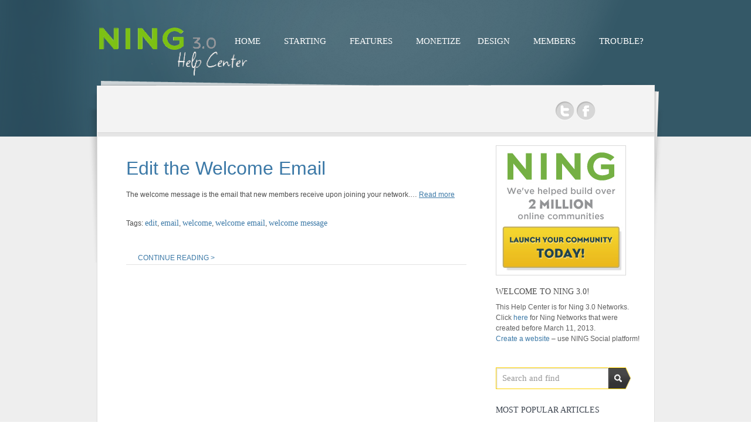

--- FILE ---
content_type: text/html; charset=UTF-8
request_url: https://www.ning.com/ning3help/tag/welcome-message/
body_size: 15473
content:
<!DOCTYPE html PUBLIC "-//W3C//DTD XHTML 1.0 Transitional//EN" "http://www.w3.org/TR/xhtml1/DTD/xhtml1-transitional.dtd">
<html xmlns="http://www.w3.org/1999/xhtml">
<head>
<!-- Google Tag Manager -->
<script>(function(w,d,s,l,i){w[l]=w[l]||[];w[l].push({'gtm.start':
new Date().getTime(),event:'gtm.js'});var f=d.getElementsByTagName(s)[0],
j=d.createElement(s),dl=l!='dataLayer'?'&l='+l:'';j.async=true;j.src=
'https://www.googletagmanager.com/gtm.js?id='+i+dl;f.parentNode.insertBefore(j,f);
})(window,document,'script','dataLayer','GTM-T5W4WQ');</script>
<!-- End Google Tag Manager -->
<script src="//cdn.optimizely.com/js/313035765.js"></script>

    <meta http-equiv="Content-Type" content="text/html; charset=UTF-8" />
    <meta http-equiv="X-UA-Compatible" content="IE=EmulateIE7" />
	<title>welcome message Archives - Ning 3 Help</title>
    
    <link href="https://static.ning.com/macallan/ning3help/wp-content/themes/writer-child/style.css" media="screen" rel="stylesheet" type="text/css" />
    <link rel="alternate" type="application/rss+xml" title="RSS 2.0" href="https://www.ning.com/ning3help/feed/" />
    <link rel="pingback" href="https://www.ning.com/ning3help/xmlrpc.php" />

	<!-- Themefuse Custom Styling -->
<style type="text/css">
.header { background: url("https://www.ning.com/ning3help/wp-content/uploads/2013/02/Ning_Backgrounds_2500by900-b.png") repeat-x scroll 0 0 transparent;}</style>
    				<script type="text/javascript">
					var bhittani_plugin_kksr_js = {"nonce":"8f61aa43b7","grs":true,"ajaxurl":"https:\/\/www.ning.com\/ning3help\/wp-admin\/admin-ajax.php","func":"kksr_ajax","msg":"Rate this guide","fuelspeed":300,"thankyou":"Thank you for your vote","error_msg":"An error occurred","tooltip":"1","tooltips":[{"tip":"","color":"#ffffff"},{"tip":"","color":"#ffffff"},{"tip":"","color":"#ffffff"},{"tip":"","color":"#ffffff"},{"tip":"","color":"#ffffff"}]};
				</script>
				<meta name='robots' content='noindex, follow' />

	<!-- This site is optimized with the Yoast SEO plugin v16.6 - https://yoast.com/wordpress/plugins/seo/ -->
	<meta property="og:locale" content="en_US" />
	<meta property="og:type" content="article" />
	<meta property="og:title" content="welcome message Archives - Ning 3 Help" />
	<meta property="og:url" content="https://www.ning.com/ning3help/tag/welcome-message/" />
	<meta property="og:site_name" content="Ning 3 Help" />
	<meta name="twitter:card" content="summary" />
	<script type="application/ld+json" class="yoast-schema-graph">{"@context":"https://schema.org","@graph":[{"@type":"WebSite","@id":"https://www.ning.com/ning3help/#website","url":"https://www.ning.com/ning3help/","name":"Ning 3 Help","description":"The place to look for help with the details of your Ning Network.","potentialAction":[{"@type":"SearchAction","target":{"@type":"EntryPoint","urlTemplate":"https://www.ning.com/ning3help/?s={search_term_string}"},"query-input":"required name=search_term_string"}],"inLanguage":"en-US"},{"@type":"CollectionPage","@id":"https://www.ning.com/ning3help/tag/welcome-message/#webpage","url":"https://www.ning.com/ning3help/tag/welcome-message/","name":"welcome message Archives - Ning 3 Help","isPartOf":{"@id":"https://www.ning.com/ning3help/#website"},"breadcrumb":{"@id":"https://www.ning.com/ning3help/tag/welcome-message/#breadcrumb"},"inLanguage":"en-US","potentialAction":[{"@type":"ReadAction","target":["https://www.ning.com/ning3help/tag/welcome-message/"]}]},{"@type":"BreadcrumbList","@id":"https://www.ning.com/ning3help/tag/welcome-message/#breadcrumb","itemListElement":[{"@type":"ListItem","position":1,"name":"Home","item":"https://www.ning.com/ning3help/"},{"@type":"ListItem","position":2,"name":"welcome message"}]}]}</script>
	<!-- / Yoast SEO plugin. -->


<link rel='dns-prefetch' href='//www.ning.com' />
<link rel='dns-prefetch' href='//s.w.org' />
<link rel="alternate" type="application/rss+xml" title="Ning 3 Help &raquo; welcome message Tag Feed" href="https://www.ning.com/ning3help/tag/welcome-message/feed/" />
<script type="text/javascript">
window._wpemojiSettings = {"baseUrl":"https:\/\/s.w.org\/images\/core\/emoji\/14.0.0\/72x72\/","ext":".png","svgUrl":"https:\/\/s.w.org\/images\/core\/emoji\/14.0.0\/svg\/","svgExt":".svg","source":{"concatemoji":"https:\/\/static.ning.com\/macallan\/ning3help\/wp-includes\/js\/wp-emoji-release.min.js?ver=6.0.2"}};
/*! This file is auto-generated */
!function(e,a,t){var n,r,o,i=a.createElement("canvas"),p=i.getContext&&i.getContext("2d");function s(e,t){var a=String.fromCharCode,e=(p.clearRect(0,0,i.width,i.height),p.fillText(a.apply(this,e),0,0),i.toDataURL());return p.clearRect(0,0,i.width,i.height),p.fillText(a.apply(this,t),0,0),e===i.toDataURL()}function c(e){var t=a.createElement("script");t.src=e,t.defer=t.type="text/javascript",a.getElementsByTagName("head")[0].appendChild(t)}for(o=Array("flag","emoji"),t.supports={everything:!0,everythingExceptFlag:!0},r=0;r<o.length;r++)t.supports[o[r]]=function(e){if(!p||!p.fillText)return!1;switch(p.textBaseline="top",p.font="600 32px Arial",e){case"flag":return s([127987,65039,8205,9895,65039],[127987,65039,8203,9895,65039])?!1:!s([55356,56826,55356,56819],[55356,56826,8203,55356,56819])&&!s([55356,57332,56128,56423,56128,56418,56128,56421,56128,56430,56128,56423,56128,56447],[55356,57332,8203,56128,56423,8203,56128,56418,8203,56128,56421,8203,56128,56430,8203,56128,56423,8203,56128,56447]);case"emoji":return!s([129777,127995,8205,129778,127999],[129777,127995,8203,129778,127999])}return!1}(o[r]),t.supports.everything=t.supports.everything&&t.supports[o[r]],"flag"!==o[r]&&(t.supports.everythingExceptFlag=t.supports.everythingExceptFlag&&t.supports[o[r]]);t.supports.everythingExceptFlag=t.supports.everythingExceptFlag&&!t.supports.flag,t.DOMReady=!1,t.readyCallback=function(){t.DOMReady=!0},t.supports.everything||(n=function(){t.readyCallback()},a.addEventListener?(a.addEventListener("DOMContentLoaded",n,!1),e.addEventListener("load",n,!1)):(e.attachEvent("onload",n),a.attachEvent("onreadystatechange",function(){"complete"===a.readyState&&t.readyCallback()})),(e=t.source||{}).concatemoji?c(e.concatemoji):e.wpemoji&&e.twemoji&&(c(e.twemoji),c(e.wpemoji)))}(window,document,window._wpemojiSettings);
</script>
<style type="text/css">
img.wp-smiley,
img.emoji {
	display: inline !important;
	border: none !important;
	box-shadow: none !important;
	height: 1em !important;
	width: 1em !important;
	margin: 0 0.07em !important;
	vertical-align: -0.1em !important;
	background: none !important;
	padding: 0 !important;
}
</style>
	<link rel='stylesheet' id='wp-block-library-css'  href='https://static.ning.com/macallan/ning3help/wp-includes/css/dist/block-library/style.min.css?ver=6.0.2' type='text/css' media='all' />
<style id='global-styles-inline-css' type='text/css'>
body{--wp--preset--color--black: #000000;--wp--preset--color--cyan-bluish-gray: #abb8c3;--wp--preset--color--white: #ffffff;--wp--preset--color--pale-pink: #f78da7;--wp--preset--color--vivid-red: #cf2e2e;--wp--preset--color--luminous-vivid-orange: #ff6900;--wp--preset--color--luminous-vivid-amber: #fcb900;--wp--preset--color--light-green-cyan: #7bdcb5;--wp--preset--color--vivid-green-cyan: #00d084;--wp--preset--color--pale-cyan-blue: #8ed1fc;--wp--preset--color--vivid-cyan-blue: #0693e3;--wp--preset--color--vivid-purple: #9b51e0;--wp--preset--gradient--vivid-cyan-blue-to-vivid-purple: linear-gradient(135deg,rgba(6,147,227,1) 0%,rgb(155,81,224) 100%);--wp--preset--gradient--light-green-cyan-to-vivid-green-cyan: linear-gradient(135deg,rgb(122,220,180) 0%,rgb(0,208,130) 100%);--wp--preset--gradient--luminous-vivid-amber-to-luminous-vivid-orange: linear-gradient(135deg,rgba(252,185,0,1) 0%,rgba(255,105,0,1) 100%);--wp--preset--gradient--luminous-vivid-orange-to-vivid-red: linear-gradient(135deg,rgba(255,105,0,1) 0%,rgb(207,46,46) 100%);--wp--preset--gradient--very-light-gray-to-cyan-bluish-gray: linear-gradient(135deg,rgb(238,238,238) 0%,rgb(169,184,195) 100%);--wp--preset--gradient--cool-to-warm-spectrum: linear-gradient(135deg,rgb(74,234,220) 0%,rgb(151,120,209) 20%,rgb(207,42,186) 40%,rgb(238,44,130) 60%,rgb(251,105,98) 80%,rgb(254,248,76) 100%);--wp--preset--gradient--blush-light-purple: linear-gradient(135deg,rgb(255,206,236) 0%,rgb(152,150,240) 100%);--wp--preset--gradient--blush-bordeaux: linear-gradient(135deg,rgb(254,205,165) 0%,rgb(254,45,45) 50%,rgb(107,0,62) 100%);--wp--preset--gradient--luminous-dusk: linear-gradient(135deg,rgb(255,203,112) 0%,rgb(199,81,192) 50%,rgb(65,88,208) 100%);--wp--preset--gradient--pale-ocean: linear-gradient(135deg,rgb(255,245,203) 0%,rgb(182,227,212) 50%,rgb(51,167,181) 100%);--wp--preset--gradient--electric-grass: linear-gradient(135deg,rgb(202,248,128) 0%,rgb(113,206,126) 100%);--wp--preset--gradient--midnight: linear-gradient(135deg,rgb(2,3,129) 0%,rgb(40,116,252) 100%);--wp--preset--duotone--dark-grayscale: url('#wp-duotone-dark-grayscale');--wp--preset--duotone--grayscale: url('#wp-duotone-grayscale');--wp--preset--duotone--purple-yellow: url('#wp-duotone-purple-yellow');--wp--preset--duotone--blue-red: url('#wp-duotone-blue-red');--wp--preset--duotone--midnight: url('#wp-duotone-midnight');--wp--preset--duotone--magenta-yellow: url('#wp-duotone-magenta-yellow');--wp--preset--duotone--purple-green: url('#wp-duotone-purple-green');--wp--preset--duotone--blue-orange: url('#wp-duotone-blue-orange');--wp--preset--font-size--small: 13px;--wp--preset--font-size--medium: 20px;--wp--preset--font-size--large: 36px;--wp--preset--font-size--x-large: 42px;}.has-black-color{color: var(--wp--preset--color--black) !important;}.has-cyan-bluish-gray-color{color: var(--wp--preset--color--cyan-bluish-gray) !important;}.has-white-color{color: var(--wp--preset--color--white) !important;}.has-pale-pink-color{color: var(--wp--preset--color--pale-pink) !important;}.has-vivid-red-color{color: var(--wp--preset--color--vivid-red) !important;}.has-luminous-vivid-orange-color{color: var(--wp--preset--color--luminous-vivid-orange) !important;}.has-luminous-vivid-amber-color{color: var(--wp--preset--color--luminous-vivid-amber) !important;}.has-light-green-cyan-color{color: var(--wp--preset--color--light-green-cyan) !important;}.has-vivid-green-cyan-color{color: var(--wp--preset--color--vivid-green-cyan) !important;}.has-pale-cyan-blue-color{color: var(--wp--preset--color--pale-cyan-blue) !important;}.has-vivid-cyan-blue-color{color: var(--wp--preset--color--vivid-cyan-blue) !important;}.has-vivid-purple-color{color: var(--wp--preset--color--vivid-purple) !important;}.has-black-background-color{background-color: var(--wp--preset--color--black) !important;}.has-cyan-bluish-gray-background-color{background-color: var(--wp--preset--color--cyan-bluish-gray) !important;}.has-white-background-color{background-color: var(--wp--preset--color--white) !important;}.has-pale-pink-background-color{background-color: var(--wp--preset--color--pale-pink) !important;}.has-vivid-red-background-color{background-color: var(--wp--preset--color--vivid-red) !important;}.has-luminous-vivid-orange-background-color{background-color: var(--wp--preset--color--luminous-vivid-orange) !important;}.has-luminous-vivid-amber-background-color{background-color: var(--wp--preset--color--luminous-vivid-amber) !important;}.has-light-green-cyan-background-color{background-color: var(--wp--preset--color--light-green-cyan) !important;}.has-vivid-green-cyan-background-color{background-color: var(--wp--preset--color--vivid-green-cyan) !important;}.has-pale-cyan-blue-background-color{background-color: var(--wp--preset--color--pale-cyan-blue) !important;}.has-vivid-cyan-blue-background-color{background-color: var(--wp--preset--color--vivid-cyan-blue) !important;}.has-vivid-purple-background-color{background-color: var(--wp--preset--color--vivid-purple) !important;}.has-black-border-color{border-color: var(--wp--preset--color--black) !important;}.has-cyan-bluish-gray-border-color{border-color: var(--wp--preset--color--cyan-bluish-gray) !important;}.has-white-border-color{border-color: var(--wp--preset--color--white) !important;}.has-pale-pink-border-color{border-color: var(--wp--preset--color--pale-pink) !important;}.has-vivid-red-border-color{border-color: var(--wp--preset--color--vivid-red) !important;}.has-luminous-vivid-orange-border-color{border-color: var(--wp--preset--color--luminous-vivid-orange) !important;}.has-luminous-vivid-amber-border-color{border-color: var(--wp--preset--color--luminous-vivid-amber) !important;}.has-light-green-cyan-border-color{border-color: var(--wp--preset--color--light-green-cyan) !important;}.has-vivid-green-cyan-border-color{border-color: var(--wp--preset--color--vivid-green-cyan) !important;}.has-pale-cyan-blue-border-color{border-color: var(--wp--preset--color--pale-cyan-blue) !important;}.has-vivid-cyan-blue-border-color{border-color: var(--wp--preset--color--vivid-cyan-blue) !important;}.has-vivid-purple-border-color{border-color: var(--wp--preset--color--vivid-purple) !important;}.has-vivid-cyan-blue-to-vivid-purple-gradient-background{background: var(--wp--preset--gradient--vivid-cyan-blue-to-vivid-purple) !important;}.has-light-green-cyan-to-vivid-green-cyan-gradient-background{background: var(--wp--preset--gradient--light-green-cyan-to-vivid-green-cyan) !important;}.has-luminous-vivid-amber-to-luminous-vivid-orange-gradient-background{background: var(--wp--preset--gradient--luminous-vivid-amber-to-luminous-vivid-orange) !important;}.has-luminous-vivid-orange-to-vivid-red-gradient-background{background: var(--wp--preset--gradient--luminous-vivid-orange-to-vivid-red) !important;}.has-very-light-gray-to-cyan-bluish-gray-gradient-background{background: var(--wp--preset--gradient--very-light-gray-to-cyan-bluish-gray) !important;}.has-cool-to-warm-spectrum-gradient-background{background: var(--wp--preset--gradient--cool-to-warm-spectrum) !important;}.has-blush-light-purple-gradient-background{background: var(--wp--preset--gradient--blush-light-purple) !important;}.has-blush-bordeaux-gradient-background{background: var(--wp--preset--gradient--blush-bordeaux) !important;}.has-luminous-dusk-gradient-background{background: var(--wp--preset--gradient--luminous-dusk) !important;}.has-pale-ocean-gradient-background{background: var(--wp--preset--gradient--pale-ocean) !important;}.has-electric-grass-gradient-background{background: var(--wp--preset--gradient--electric-grass) !important;}.has-midnight-gradient-background{background: var(--wp--preset--gradient--midnight) !important;}.has-small-font-size{font-size: var(--wp--preset--font-size--small) !important;}.has-medium-font-size{font-size: var(--wp--preset--font-size--medium) !important;}.has-large-font-size{font-size: var(--wp--preset--font-size--large) !important;}.has-x-large-font-size{font-size: var(--wp--preset--font-size--x-large) !important;}
</style>
<link rel='stylesheet' id='bhittani_plugin_kksr-css'  href='https://static.ning.com/macallan/ning3help/wp-content/plugins/kk-star-ratings/css.css?ver=2.5.1' type='text/css' media='all' />
<link rel='stylesheet' id='skin-css'  href='https://static.ning.com/macallan/ning3help/wp-content/themes/writer/images/skins/tango/skin.css?ver=6.0.2' type='text/css' media='all' />
<link rel='stylesheet' id='selectmenu-css'  href='https://static.ning.com/macallan/ning3help/wp-content/themes/writer/css/ui.selectmenu.css?ver=6.0.2' type='text/css' media='all' />
<link rel='stylesheet' id='prettyPhoto-css'  href='https://static.ning.com/macallan/ning3help/wp-content/themes/writer/css/prettyPhoto.css?ver=6.0.2' type='text/css' media='all' />
<link rel='stylesheet' id='ningHc-css'  href='https://static.ning.com/macallan/ning3help/wp-content/themes/writer/css/ning_hc_01110930.css?ver=6.0.2' type='text/css' media='all' />
<link rel='stylesheet' id='shCore-css'  href='https://static.ning.com/macallan/ning3help/wp-content/themes/writer/css/shCore.css?ver=6.0.2' type='text/css' media='all' />
<link rel='stylesheet' id='shThemeDefault-css'  href='https://static.ning.com/macallan/ning3help/wp-content/themes/writer/css/shThemeDefault.css?ver=6.0.2' type='text/css' media='all' />
<link rel='stylesheet' id='thickbox-css'  href='https://static.ning.com/macallan/ning3help/wp-content/plugins/auto-thickbox-plus/thickbox.min.css?ver=1.9' type='text/css' media='all' />
<script type='text/javascript' src='https://static.ning.com/macallan/ning3help/wp-includes/js/jquery/jquery.min.js?ver=3.6.0' id='jquery-core-js'></script>
<script type='text/javascript' src='https://static.ning.com/macallan/ning3help/wp-includes/js/jquery/jquery-migrate.min.js?ver=3.3.2' id='jquery-migrate-js'></script>
<script type='text/javascript' src='https://static.ning.com/macallan/ning3help/wp-content/themes/writer/library/tfuse_framework/js/sendmail.js?ver=1.1' id='sendmail-js'></script>
<script type='text/javascript' src='https://static.ning.com/macallan/ning3help/wp-content/plugins/kk-star-ratings/js.min.js?ver=2.5.1' id='bhittani_plugin_kksr_js-js'></script>
<script type='text/javascript' src='https://static.ning.com/macallan/ning3help/wp-content/themes/writer/js/jquery.tools.min.js?ver=6.0.2' id='tools-js'></script>
<script type='text/javascript' src='https://static.ning.com/macallan/ning3help/wp-content/themes/writer/js/preloadCssImages.js?ver=6.0.2' id='preloadCssImages-js'></script>
<script type='text/javascript' src='https://static.ning.com/macallan/ning3help/wp-content/themes/writer/js/jquery.easing.1.3.js?ver=6.0.2' id='easing-js'></script>
<script type='text/javascript' src='https://static.ning.com/macallan/ning3help/wp-content/themes/writer/js/jquery.preloadify.min.js?ver=6.0.2' id='preloadify-js'></script>
<script type='text/javascript' src='https://static.ning.com/macallan/ning3help/wp-content/themes/writer/js/general.js?ver=6.0.2' id='general-js'></script>
<script type='text/javascript' src='https://static.ning.com/macallan/ning3help/wp-content/themes/writer/js/slides.jquery.js?ver=6.0.2' id='slides-js'></script>
<script type='text/javascript' src='https://static.ning.com/macallan/ning3help/wp-content/themes/writer/js/jquery.jcarousel.min.js?ver=6.0.2' id='jcarousel-js'></script>
<script type='text/javascript' src='https://static.ning.com/macallan/ning3help/wp-content/themes/writer/js/jquery-ui-1.8.4.custom.min.js?ver=6.0.2' id='jquery-ui-1.8.4.custom-js'></script>
<script type='text/javascript' src='https://static.ning.com/macallan/ning3help/wp-content/themes/writer/js/ui.selectmenu.js?ver=6.0.2' id='ui.selectmenu-js'></script>
<script type='text/javascript' src='https://static.ning.com/macallan/ning3help/wp-content/themes/writer/js/styled.selectmenu.js?ver=6.0.2' id='styled.selectmenu-js'></script>
<script type='text/javascript' src='https://static.ning.com/macallan/ning3help/wp-content/themes/writer/js/jquery.prettyPhoto.js?ver=6.0.2' id='prettyPhoto-js'></script>
<script type='text/javascript' src='https://static.ning.com/macallan/ning3help/wp-content/themes/writer/js/custom.js?ver=6.0.2' id='custom-js'></script>
<script type='text/javascript' src='https://static.ning.com/macallan/ning3help/wp-content/themes/writer/js/shCore.js?ver=6.0.2' id='shCore-js'></script>
<script type='text/javascript' src='https://static.ning.com/macallan/ning3help/wp-content/themes/writer/js/shBrushPlain.js?ver=6.0.2' id='shBrushPlain-js'></script>
<script type='text/javascript' src='https://static.ning.com/macallan/ning3help/wp-content/themes/writer/js/SyntaxHighlighter.js?ver=6.0.2' id='SyntaxHighlighter-js'></script>
<script type='text/javascript' id='thickbox-js-extra'>
/* <![CDATA[ */
var thickboxL10n = {"next":"Next >","prev":"< Prev","image":"Image","of":"of","close":"Close","noiframes":"This feature requires inline frames. You have iframes disabled or your browser does not support them.","loadingAnimation":"https:\/\/www.ning.com\/ning3help\/wp-content\/plugins\/auto-thickbox-plus\/images\/loadingAnimation.gif","closeImage":"https:\/\/www.ning.com\/ning3help\/wp-content\/plugins\/auto-thickbox-plus\/images\/tb-close.png"};
/* ]]> */
</script>
<script type='text/javascript' src='https://static.ning.com/macallan/ning3help/wp-content/plugins/auto-thickbox-plus/thickbox.min.js?ver=1.9' id='thickbox-js'></script>
<link rel="https://api.w.org/" href="https://www.ning.com/ning3help/wp-json/" /><link rel="alternate" type="application/json" href="https://www.ning.com/ning3help/wp-json/wp/v2/tags/563" /><link rel="EditURI" type="application/rsd+xml" title="RSD" href="https://www.ning.com/ning3help/xmlrpc.php?rsd" />
<link rel="wlwmanifest" type="application/wlwmanifest+xml" href="https://www.ning.com/ning3help/wp-includes/wlwmanifest.xml" /> 
<meta name="generator" content="WordPress 6.0.2" />
<style>
#TB_window {
 transform: translate(-50%, -50%);
}
</style><style>.kk-star-ratings { width:120px; }.kk-star-ratings .kksr-stars a { width:24px; }.kk-star-ratings .kksr-stars, .kk-star-ratings .kksr-stars .kksr-fuel, .kk-star-ratings .kksr-stars a { height:24px; }.kk-star-ratings .kksr-star.gray { background-image: url(https://www.ning.com/ning3help/wp-content/plugins/kk-star-ratings/gray.png); }.kk-star-ratings .kksr-star.yellow { background-image: url(https://www.ning.com/ning3help/wp-content/plugins/kk-star-ratings/yellow.png); }.kk-star-ratings .kksr-star.orange { background-image: url(https://www.ning.com/ning3help/wp-content/plugins/kk-star-ratings/orange.png); }</style><link href="https://static.ning.com/macallan/ning3help/wp-content/themes/writer/styles/default.css" rel="stylesheet" type="text/css" />
<link href="https://static.ning.com/macallan/ning3help/wp-content/themes/writer/custom.css" rel="stylesheet" type="text/css" />
<link rel="shortcut icon" href="https://www.ning.com/favicon.ico"/>
<style type="text/css">
span.post-date {display:none; } 
div.date-box {display:none; } 
.link-comments {display:none; } 
#country-select {display:none; } 
.comment-list {display:none; } 
.comment-list h2 {display:none; }  
.add-comment h3 {display:none; } 
.add-comment {display:none; } 
.comment-form {display:none; } 
.divider {display:none; } 
a {color: #3C79A7; }
.toggle.box {border: 2px outset #F3F3F3; }
.boxed {border-color: 1px inset #F3F3F3;}
div.header div.container div.header_menu div.topmenu .dropdown li a:link {
     background: transparent;
     color: #FFFFFF;}
div.header div.container div.header_menu div.topmenu .dropdown li a:visited {
     color: #FFFFFF;}
div.header div.container div.header_menu div.topmenu .dropdown li a:hover {
     color: #75AF42;}
div.header div.container div.header_menu div.topmenu .dropdown li a:active {
     color: #EFC536;}

.header_title_block .header_title h1, .header_title_block .header_title strong
{color: #75AF42;}

.styled_table {
&nbsp;&nbsp;&nbsp;&nbsp;border:&nbsp;1px black solid;
&nbsp;&nbsp;&nbsp;&nbsp;padding:&nbsp;0;
&nbsp;&nbsp;&nbsp;&nbsp;margin:&nbsp;0;
&nbsp;&nbsp;&nbsp;&nbsp;width:&nbsp;100%;
&nbsp;&nbsp;&nbsp;&nbsp;border-radius:&nbsp;10px 10px;
}

.styled_table table thead {
    background: #75AF42 !important;
}

.styled_table table tr th, .styled_table table tr td {
    border-top: 1px solid #E3E3E3;
    padding: 5px 0;
    text-align: left;
}

td {
    font-size: 11px;
}

.styled_table table thead tr th:last-child {
&nbsp;&nbsp;&nbsp;&nbsp;width:&nbsp;15% !important;
}

.styled_table table tbody tr td:last-child {
&nbsp;&nbsp;&nbsp;&nbsp;text-align:&nbsp;left;
&nbsp;&nbsp;&nbsp;&nbsp;padding-left:&nbsp;20px;
}

td, th {
  border: solid 1px #999999;
}

.styled_table table thead tr th {
    background: #75AF42;
    text-align: center;
}

.styled_table td {
    padding-left: 3px !important;
    padding-right: 3px !important;
}

.innerContent .wrapper .content .post-item .entry .col {
    margin-left: 0;
    margin-right: 40px;
}

.outerContent .innerContent .wrapper .content .post-item .entry center img {
&nbsp;&nbsp;&nbsp;&nbsp;background:&nbsp;#000000 !important;
}

.outerContent .innerContent .wrapper .content .post-item .entry center a img {
    background: #000000 !important;
}

.outerContent .innerContent .wrapper .content .post-item .entry ol center img {
    background: #000000 !important;
}

.sidebar div#text-1.widget-container div.textwidget:nth-child(1) {
    margin-top: -10px;
}


</style>
<!-- Auto ThickBox Plus by attosoft (http://attosoft.info/en/) -->
<script type="text/javascript">
/* <![CDATA[ */
jQuery(function($) {
	var links = $('a[href][href!=""]').filter(function() {
		// No ThickBox
		var nothickbox = ['nothickbox', 'no_thickbox'];
		for (var i = 0; i < nothickbox.length; i++)
			if ($(this).hasClass(nothickbox[i])) return false;
		// Links with target attribute
		if ($(this).is('[target][target!=""]')) return false;

		return true;
	});

	// Images
	var imageRegex = /\.(jpe?g|gif|png|bmp|webp)($|[?&#])/i;
	var images = links.filter(function() {
		return imageRegex.test($(this).attr('href'));
	});
	images.addClass('thickbox');

	// Others
	var others = links.filter(function() {
		return !imageRegex.test($(this).attr('href'));
	});
	others.filter('.thickbox').not('[href*="TB_iframe"]').not('[href*="#TB_inline"]').each(function() {
		var href = $(this).attr('href');
		if (href.indexOf('://') != -1 && href.indexOf(location.host) == -1) {
			// Add 'TB_iframe' to external URL
			var hashIndex = href.indexOf('#');
			var before = hashIndex == -1 ? href : href.substring(0, hashIndex);
			var after = hashIndex == -1 ? '' : href.substring(hashIndex);
			$(this).attr('href', before + (before.indexOf('?') == -1 ? '?' : '&') + 'TB_iframe' + after);
		}
	});
	others.filter('[href*="TB_iframe"]').add('[href*="#TB_inline"]').addClass('thickbox');

	if (!$.isFunction($().live))
		tb_init('a.thickbox');

	// Set a different gallery-id for each WordPress Gallery
	$('div.gallery').each(function() {
		if (this.id)
			$(this).find('a.thickbox').attr('rel', this.id);
	});
});

// Options for ThickBox Plus
tb_options.win_width = 640;
tb_options.win_height = 480;
/* ]]> */
</script>
<link rel="icon" href="https://www.ning.com/ning3help/wp-content/uploads/2018/03/cropped-n_flavicon-1-32x32.png" sizes="32x32" />
<link rel="icon" href="https://www.ning.com/ning3help/wp-content/uploads/2018/03/cropped-n_flavicon-1-192x192.png" sizes="192x192" />
<link rel="apple-touch-icon" href="https://www.ning.com/ning3help/wp-content/uploads/2018/03/cropped-n_flavicon-1-180x180.png" />
<meta name="msapplication-TileImage" content="https://www.ning.com/ning3help/wp-content/uploads/2018/03/cropped-n_flavicon-1-270x270.png" />
		<style type="text/css" id="wp-custom-css">
			Check out our brief walk-through of Ning 3.0!

Get Started with our Community Boot Camp

Have a new network, and need to get started? Begin with our free community boot camp. We give you the 1-2-3 punch you need to get up and running quickly.
[divider_thin]
Help with Features
Chances are, you're here to check out the many features of your social website. For quick access to articles about features, you can use the features drop-down list in the sidebar of every page of this Help Center. Or, start with this page that lists all of the Features of Your Network.
[divider_thin]
Growing Your Network
Whether you're just finding your first members, looking for ways to engage your current community, or wanting to manage your community professionally, our growth page has the resources to help you. Stop by to check out best practices, watch webinars, or enroll in a free community management course.
[divider_thin]
Details about Design
Need some help with the Design of Your Network? The Design Studio is the place to pick a theme, a color scheme, add your network logo and background image and more. We'll also show you how create a custom header and give you plenty of resources if you want to go further using CSS.
[divider_thin]
How to help your Members
You'll undoubtedly need to help the Members of Your Network at some point. We can provide you with all the details about member controls, privacy options and messaging. This section of the Help Center is all about community management, so start here if you need info about helping your members.
[divider_thin]
Need Troubleshooting help?
Something not working as expected? We have some very handy Troubleshooting articles that can probably provide a quick answer. You can also reach our support team directly from the "Support" link located on your administrative dashboard. Additionally, Ning Scale subscribers will find a direct phone number to our support team on the dashboard. We'll do our best to get you fixed up!
[divider_thin]
Have a great idea for a site, but no time to build it?
Not sure on the right approach to creating your Ning site? Have a great idea and looking to make it happen? Check out these NCs for Hire! These are long-time, savvy Network Creators, interested in helping you make your vision a reality! Or check out this list of developers who have spruced up Ning Networks just like yours.
[divider_thin]		</style>
		
<script type="text/javascript">
setTimeout(function(){var a=document.createElement("script");
var b=document.getElementsByTagName("script")[0];
a.src=document.location.protocol+"//dnn506yrbagrg.cloudfront.net/pages/scripts/0014/4197.js?"+Math.floor(new Date().getTime()/3600000);
a.async=true;a.type="text/javascript";b.parentNode.insertBefore(a,b)}, 1);
</script>


</head>
<body class="chrome">
<!-- Google Tag Manager (noscript) -->
<noscript><iframe src="https://www.googletagmanager.com/ns.html?id=GTM-T5W4WQ"
height="0" width="0" style="display:none;visibility:hidden"></iframe></noscript>
<!-- End Google Tag Manager (noscript) -->
    <div class="bodywrap skin_grass">
	    <div class="header">
            <div class="container">
	            <div class="header_menu">

                    <div class="logo">
                        <a href="http://www.ning.com/ning3help" title="Find your answers here">
                            <img src="https://www.ning.com/ning3help/wp-content/uploads/2013/03/testlogo14.png" alt="Ning 3 Help"  alt="Blog Writer" border="0" />
                        </a>
                    </div><!--/ .logo -->
			
			        <div class="topmenu tmenu_left"><ul id="menu-menu-left" class="dropdown"><li id="menu-item-116" class="menu-item menu-item-type-custom menu-item-object-custom menu-item-home menu-item-has-children menu-item-home"><a href="https://www.ning.com/ning3help/"><span>Home</span></a>
<ul class="sub-menu">
	<li id="menu-item-321" class="menu-item menu-item-type-custom menu-item-object-custom"><a href="https://www.ning.com/help/"><span>Looking for the Ning 2.0 Help Center?</span></a></li>
</ul>
</li>
<li id="menu-item-118" class="menu-item menu-item-type-custom menu-item-object-custom menu-item-has-children"><a href="https://www.ning.com/ning3help/getting-started-with-ning/"><span>Starting</span></a>
<ul class="sub-menu">
	<li id="menu-item-271" class="menu-item menu-item-type-custom menu-item-object-custom"><a href="https://www.ning.com/ning3help/create-a-ning-network/"><span>Creating a Network</span></a></li>
	<li id="menu-item-2661" class="menu-item menu-item-type-post_type menu-item-object-page"><a href="https://www.ning.com/ning3help/boot-camp/"><span>Community Boot Camp</span></a></li>
	<li id="menu-item-288" class="menu-item menu-item-type-custom menu-item-object-custom"><a href="https://www.ning.com/ning3help/use-your-own-domain/"><span>Custom Domains</span></a></li>
	<li id="menu-item-290" class="menu-item menu-item-type-post_type menu-item-object-page"><a href="https://www.ning.com/ning3help/social-sharing-options/"><span>Social Sharing Options</span></a></li>
	<li id="menu-item-289" class="menu-item menu-item-type-post_type menu-item-object-page"><a href="https://www.ning.com/ning3help/how-should-you-earn-money/"><span>Making Money</span></a></li>
	<li id="menu-item-320" class="menu-item menu-item-type-custom menu-item-object-custom"><a href="https://www.ning.com/ning3help/privacy-on-your-ning-network/"><span>Privacy &#038; Permissions</span></a></li>
	<li id="menu-item-2542" class="menu-item menu-item-type-post_type menu-item-object-page"><a href="https://www.ning.com/ning3help/growth/"><span>Growth</span></a></li>
</ul>
</li>
<li id="menu-item-123" class="menu-item menu-item-type-custom menu-item-object-custom menu-item-has-children"><a href="https://www.ning.com/ning3help/all-the-features-of-your-site/"><span>Features</span></a>
<ul class="sub-menu">
	<li id="menu-item-293" class="menu-item menu-item-type-custom menu-item-object-custom"><a href="https://www.ning.com/ning3help/introduction-to-the-latest-activity-feature/"><span>Activity Feed</span></a></li>
	<li id="menu-item-294" class="menu-item menu-item-type-custom menu-item-object-custom"><a href="https://www.ning.com/ning3help/multiple-blog-instances/"><span>Blogs</span></a></li>
	<li id="menu-item-295" class="menu-item menu-item-type-custom menu-item-object-custom"><a href="https://www.ning.com/ning3help/create-multiple-forum-instances/"><span>Forum</span></a></li>
	<li id="menu-item-2662" class="menu-item menu-item-type-custom menu-item-object-custom"><a href="https://www.ning.com/ning3help/introduction-to-groups/"><span>Groups</span></a></li>
	<li id="menu-item-296" class="menu-item menu-item-type-custom menu-item-object-custom"><a href="https://www.ning.com/ning3help/create-multiple-photo-instances/"><span>Photos</span></a></li>
	<li id="menu-item-3758" class="menu-item menu-item-type-post_type menu-item-object-post"><a href="https://www.ning.com/ning3help/introduction-to-events/"><span>Events</span></a></li>
	<li id="menu-item-3793" class="menu-item menu-item-type-post_type menu-item-object-post"><a href="https://www.ning.com/ning3help/captcha-no-bots-spammy-content/"><span>CAPTCHA</span></a></li>
	<li id="menu-item-3896" class="menu-item menu-item-type-post_type menu-item-object-post"><a href="https://www.ning.com/ning3help/new-chat-features/"><span>New Chat Features</span></a></li>
	<li id="menu-item-3946" class="menu-item menu-item-type-post_type menu-item-object-post"><a href="https://www.ning.com/ning3help/polls-setting-guide/"><span>Polls setting guide</span></a></li>
	<li id="menu-item-3987" class="menu-item menu-item-type-post_type menu-item-object-post"><a href="https://www.ning.com/ning3help/audio/"><span>Music</span></a></li>
	<li id="menu-item-4059" class="menu-item menu-item-type-post_type menu-item-object-post"><a href="https://www.ning.com/ning3help/mailchimp/"><span>MailChimp</span></a></li>
	<li id="menu-item-4332" class="menu-item menu-item-type-post_type menu-item-object-post menu-item-has-children"><a href="https://www.ning.com/ning3help/landing-page-builder/"><span>Landing Page Builder</span></a>
	<ul class="sub-menu">
		<li id="menu-item-4428" class="menu-item menu-item-type-post_type menu-item-object-page"><a href="https://www.ning.com/ning3help/create-new-landing-page-ning-landing-page-builder/"><span>How to create a new landing page with NING Landing Page Builder</span></a></li>
		<li id="menu-item-4342" class="menu-item menu-item-type-post_type menu-item-object-post"><a href="https://www.ning.com/ning3help/google-maps-api-key-change/"><span>Google Maps API key: how to change it</span></a></li>
		<li id="menu-item-4352" class="menu-item menu-item-type-post_type menu-item-object-post"><a href="https://www.ning.com/ning3help/get-google-maps-api-key/"><span>How to get a Google Maps API key</span></a></li>
	</ul>
</li>
	<li id="menu-item-1258" class="menu-item menu-item-type-custom menu-item-object-custom"><a href="https://www.ning.com/ning3help/all-the-features-of-your-site/"><span>View More</span></a></li>
</ul>
</li>
<li id="menu-item-4316" class="menu-item menu-item-type-post_type menu-item-object-page menu-item-has-children"><a href="https://www.ning.com/ning3help/monetization/"><span>Monetize</span></a>
<ul class="sub-menu">
	<li id="menu-item-4144" class="menu-item menu-item-type-post_type menu-item-object-post menu-item-has-children"><a href="https://www.ning.com/ning3help/introduction-donation-feature/"><span>Introduction to Donation feature</span></a>
	<ul class="sub-menu">
		<li id="menu-item-4317" class="menu-item menu-item-type-post_type menu-item-object-post"><a href="https://www.ning.com/ning3help/donation-campaign/"><span>How to create a Donation campaign</span></a></li>
		<li id="menu-item-4145" class="menu-item menu-item-type-post_type menu-item-object-post"><a href="https://www.ning.com/ning3help/set-donation-feature-apply-network/"><span>How to create a Donate button</span></a></li>
		<li id="menu-item-4318" class="menu-item menu-item-type-post_type menu-item-object-post"><a href="https://www.ning.com/ning3help/add-donate-button-network-content/"><span>How to add a “Donate” button to your network content</span></a></li>
		<li id="menu-item-4319" class="menu-item menu-item-type-post_type menu-item-object-post"><a href="https://www.ning.com/ning3help/add-donate-button-html-block/"><span>How to add a “Donate” button to an HTML block</span></a></li>
		<li id="menu-item-4320" class="menu-item menu-item-type-post_type menu-item-object-post"><a href="https://www.ning.com/ning3help/create-donation-tab-main-navigation-menu/"><span>How to create a Donation tab in the main navigation menu</span></a></li>
		<li id="menu-item-4321" class="menu-item menu-item-type-post_type menu-item-object-post"><a href="https://www.ning.com/ning3help/create-donation-block-content-button/"><span>How to create a Donation block (content + button)</span></a></li>
	</ul>
</li>
</ul>
</li>
</ul></div><div class="clear"></div><div class="topmenu tmenu_right"><ul id="menu-menu-right" class="dropdown"><li id="menu-item-304" class="menu-item menu-item-type-custom menu-item-object-custom menu-item-has-children"><a href="https://www.ning.com/ning3help/the-design-of-your-site/"><span>Design</span></a>
<ul class="sub-menu">
	<li id="menu-item-305" class="menu-item menu-item-type-custom menu-item-object-custom"><a href="https://www.ning.com/ning3help/introduction-to-the-ning-3-design-studio/"><span>The Design Studio</span></a></li>
	<li id="menu-item-306" class="menu-item menu-item-type-custom menu-item-object-custom"><a href="https://www.ning.com/ning3help/set-your-homepage/"><span>Customize Main Page</span></a></li>
	<li id="menu-item-307" class="menu-item menu-item-type-custom menu-item-object-custom"><a href="https://www.ning.com/ning3help/add-html-to-a-page/"><span>HTML Pages</span></a></li>
	<li id="menu-item-308" class="menu-item menu-item-type-custom menu-item-object-custom"><a href="https://www.ning.com/ning3help/take-a-tour-of-the-site-and-pages-manager/"><span>All About the Site &#038; Pages Manager</span></a></li>
</ul>
</li>
<li id="menu-item-309" class="menu-item menu-item-type-custom menu-item-object-custom menu-item-has-children"><a href="https://www.ning.com/ning3help/members-of-your-network/"><span>Members</span></a>
<ul class="sub-menu">
	<li id="menu-item-310" class="menu-item menu-item-type-custom menu-item-object-custom"><a href="https://www.ning.com/ning3help/create-a-welcome-center-for-your-members/"><span>Welcoming Members</span></a></li>
	<li id="menu-item-311" class="menu-item menu-item-type-custom menu-item-object-custom"><a href="https://www.ning.com/ning3help/appoint-administrators/"><span>Administrators</span></a></li>
	<li id="menu-item-312" class="menu-item menu-item-type-custom menu-item-object-custom"><a href="https://www.ning.com/ning3help/member-privacy-and-search-engines/"><span>Privacy</span></a></li>
	<li id="menu-item-313" class="menu-item menu-item-type-custom menu-item-object-custom"><a href="https://www.ning.com/ning3help/introduction-to-the-profile-page/"><span>Profile Pages</span></a></li>
</ul>
</li>
<li id="menu-item-314" class="menu-item menu-item-type-custom menu-item-object-custom menu-item-has-children"><a href="https://www.ning.com/ning3help/troubleshooting/"><span>Trouble?</span></a>
<ul class="sub-menu">
	<li id="menu-item-315" class="menu-item menu-item-type-custom menu-item-object-custom"><a href="https://www.ning.com/ning3help/troubleshooting/"><span>Troubleshooting</span></a></li>
	<li id="menu-item-316" class="menu-item menu-item-type-custom menu-item-object-custom"><a href="https://www.ning.com/ning3help/troubleshoot-a-billing-issue/"><span>Billing Issues</span></a></li>
	<li id="menu-item-317" class="menu-item menu-item-type-custom menu-item-object-custom"><a href="https://www.ning.com/creator-resources/"><span>Safety Center</span></a></li>
	<li id="menu-item-319" class="menu-item menu-item-type-custom menu-item-object-custom"><a href="https://www.ning.com/ning3help/how-to-submit-a-support-ticket/"><span>Send Us a Ticket</span></a></li>
	<li id="menu-item-1050" class="menu-item menu-item-type-custom menu-item-object-custom"><a href="https://www.ning.com/ning3help/contact-us/"><span>Contact Us</span></a></li>
</ul>
</li>
</ul></div><div class="clear"></div>
	            </div><!--/ .header_menu -->
                 <div class="header_title_block">
    <div class="header_title">
                    &nbsp;
            </div>

    <div class="header_social">
              <a href="http://twitter.com/ning" class="top_icon_twitter">Twitter</a>       <a href="https://www.facebook.com/NingNetworkPlatform/" class="top_icon_facebook">Facebook</a>           </div>
    <div class="clear"></div>
</div>
            </div><!--/ .container -->
        </div><!--/ .header -->

  <div class="middle"  id="sidebar_right">

  <div class="container">
      <div class="outerContent">
          <div class="innerContent">

              <div class="wrapper">
                  <div class="content">
				
				
             <div class="post-item">
                     <div class="date-box">
        <span class="post-date">Nov <strong>20</strong> 2013</span>
        <span class="post-icon"><img src="https://static.ning.com/macallan/ning3help/wp-content/themes/writer/images/icons/icon_cat_quotes.png" alt="" width="30" height="30" /></span>
    </div>
                      <h2><a href="https://www.ning.com/ning3help/edit-the-welcome-email/">Edit the Welcome Email</a></h2>
                                  <div class="post-meta-top">
                      <div class="alignleft">Posted by <span class="author"><a href="https://www.ning.com/ning3help/author/ioana/" title="Posts by Ioana" rel="author">Ioana</a></span></div>
                      <div class="alignright">
        <div id="fb-root"></div>
        <script>(function(d, s, id) {
                var js, fjs = d.getElementsByTagName(s)[0];
                if (d.getElementById(id)) return;
                js = d.createElement(s); js.id = id;
                js.src = 'https://connect.facebook.net/en_EN/sdk.js#xfbml=1&version=v2.11';
                fjs.parentNode.insertBefore(js, fjs);
            }(document, 'script', 'facebook-jssdk'));
        </script>

        <div class="fb-share-button" data-href="https://developers.facebook.com/docs/plugins/" data-layout="button_count" data-size="small" data-mobile-iframe="true">
            <a class="fb-xfbml-parse-ignore" target="_blank" href="https://www.facebook.com/sharer/sharer.php?u=https://www.ning.com/ning3help/edit-the-welcome-email/&amp;src=sdkpreparse">
                Share
            </a>
        </div>
        
        <div class="tw_share">
            <script src="https://platform.twitter.com/widgets.js" type="text/javascript"></script>
            <a href="https://twitter.com/share?url=https%3A%2F%2Fwww.ning.com%2Fning3help%2Fedit-the-welcome-email%2F&via=wpbeginner&count=horizontal" class="twitter-share-button">Tweet</a>
        </div>
                              </div>
                      <div class="clear"></div>
                 </div><!--/ .post-meta-top -->
                                                    <div class="entry">
                     <p>The welcome message is the email that new members receive upon joining your network.&hellip; <a href="https://www.ning.com/ning3help/edit-the-welcome-email/" class="read-more">Read more</a></p></div>
                 <div class="clear"></div>


                  <div class="post-tags">Tags: <a href="https://www.ning.com/ning3help/tag/edit/" rel="tag">edit</a>, <a href="https://www.ning.com/ning3help/tag/email/" rel="tag">email</a>, <a href="https://www.ning.com/ning3help/tag/welcome/" rel="tag">welcome</a>, <a href="https://www.ning.com/ning3help/tag/welcome-email/" rel="tag">welcome email</a>, <a href="https://www.ning.com/ning3help/tag/welcome-message/" rel="tag">welcome message</a>	</div>

                  <div class="post-meta-bot">
                     <div class="alignleft"><a href="https://www.ning.com/ning3help/edit-the-welcome-email/" class="link-more">CONTINUE READING &gt;</a></div>
                     <a href="https://www.ning.com/ning3help/edit-the-welcome-email/#respond" class="link-comments">0 comments</a>
                  </div>
             </div><!--/ .post-item -->
			
                            <div class="clear"></div>

                    </div><!--/ .content -->
	                </div><!--/ .wrapper -->

        <div class="sidebar">

            <div class="clear"></div><div id="text-1" class="widget-container widget_text">			<div class="textwidget"><p><a href="https://www.ning.com/pricing/?utm_source=ning3help&#038;utm_medium=CTA_banner" target="_blank"><img src="/ning3help/wp-content/uploads/2017/01/create-a-social-network-from-a-scratch.jpeg" alt="Launch your Ning community today!" class="align-center" width="220" /></a></p>
</div>
		</div><div class="clear"></div><div id="text-1" class="widget-container widget_text"><h3 class="widget-title">WELCOME TO NING 3.0!</h3>			<div class="textwidget"><p>This Help Center is for Ning 3.0 Networks. Click <a href="https://www.ning.com/ning3help/">here </a>for Ning Networks that were created before March 11, 2013.<br />
<a href="https://www.ning.com/" title="Create social website Now!">Create a website</a> &#8211; use NING Social platform!</p>
</div>
		</div><div class="clear"></div><div id="text-1" class="widget-container widget_text">			<div class="textwidget"><h3 class="toggle box box_green">Find by Feature<span class="ico"></span></h3>
<div class="toggle_content  boxed">
<a title="activity" href="https://www.ning.com/ning3help/introduction-to-the-latest-activity-feature/">Activity Feed</a><br />
<a title="blog" href="https://www.ning.com/ning3help/multiple-blog-instances/">Blog</a><br />
<a title="custom" href="https://www.ning.com/ning3help/set-your-homepage/">Custom Home Pages</a><br />
<a title="file manager" href="https://www.ning.com/ning3help/upload-a-file/">File management</a><br />
<a title="forum" href="https://www.ning.com/ning3help/create-multiple-forum-instances/">Forum</a><br />
<a title="groups" href="https://www.ning.com/ning3help/introduction-to-groups/">Groups</a><br />
<a title="html" href="https://www.ning.com/ning3help/add-html-to-a-page/">HTML</a><br />
<a title="invites" href="https://www.ning.com/ning3help/invite-people-to-your-ning-network/">Invitations</a><br />
<a title="messages" href="https://www.ning.com/ning3help/send-a-message-to-all-members/">Messages</a><br />
<a title="photos" href=" https://www.ning.com/ning3help/create-multiple-photo-instances/">Photos</a><br />
<a title="RSS" href="https://www.ning.com/ning3help/grab-the-rss-feed-for-a-feature-on-your-network/">RSS</a><br />
<a title="social sign-in" href="https://www.ning.com/ning3help/allow-members-to-sign-up-and-sign-in-with-other-services/">Social Sign-In</a><br />
<a title="submit a ticket" href="https://www.ning.com/ning3help/how-to-submit-a-support-ticket/">Submitting a Ticket</a><br />
<a title="all features" href="https://www.ning.com/ning3help/all-the-features-of-your-site/">View All Features</a>
</div>
</div>
		</div><div class="clear"></div><div id="text-1" class="widget-container widget_text">			<div class="textwidget"><h3 class="toggle box box_green">Troubleshooting?<span class="ico"></span></h3>
<div class="toggle_content  boxed">
<a href="https://www.ning.com/ning3help/troubleshoot-a-billing-issue/">Billing Issues</a><br />
<a href="https://www.ning.com/ning3help/troubleshoot-browser-issues/">Browser Issues</a><br />
<a href="https://www.ning.com/ning3help/troubleshoot-domain-mapping-issues/">Domain Mapping Issues</a><br />
<a href="https://www.ning.com/ning3help/troubleshoot-email-notifications-and-invitations/">Email Notifications / Invitations</a><br />
<a href="https://www.ning.com/ning3help/troubleshoot-your-facebook-sign-in-app/">Facebook Sign In App Issues</a><br />
<a href="https://www.ning.com/ning3help/troubleshoot-slow-loading-or-no-loading-issues-on-your-network/">Loading Issues</a><br />
<a href="https://www.ning.com/ning3help/troubleshoot-sign-up-sign-in-issues/">Sign Up / Sign In Issues</a>
</div>
</div>
		</div>     <div class="widget-container widget_search">

	     <form method="get" id="searchform" action="https://www.ning.com/ning3help/">
          <div>
             <input type="text" value="Search and find" onfocus="if (this.value == 'Search and find') {this.value = '';}" onblur="if (this.value == '') {this.value = 'Search and find';}" name="s" id="s" class="input" />
		  <input type="submit" id="searchsubmit"  class="btn-submit" value="Submit"/>
          </div>
        </form>
        <div class="clear"></div>
      </div>
					
<div id="wmp_widget-2" class="box box-white widget_wmp_widget"><h3>Most popular articles</h3><ul class="wp-most-popular">
			<li class="post-254posttype-poststatus-publishformat-standardhentrycategory-domain-mapping-2tag-custom-urltag-domaintag-domain-mappingtag-maptag-point">
				<a href="https://www.ning.com/ning3help/use-your-own-domain/" title="Use Your Own Domain">
					Use Your Own Domain
				</a>
			</li>
		
			<li class="post-792posttype-poststatus-publishformat-standardhentrycategory-uncategorizedtag-emailtag-how-totag-member-moderationtag-sign-uptag-troubleshoottag-verifytag-verify-email">
				<a href="https://www.ning.com/ning3help/verify-your-email-address-on-a-ning-network/" title="Verify Your Email Address on a Ning Network">
					Verify Your Email Address on a Ning Network
				</a>
			</li>
		
			<li class="post-2081posttype-poststatus-publishformat-standardhentrycategory-groupscategory-members-2tag-broadcasttag-grouptag-groups-2tag-memberstag-messagetag-messagestag-messagingtag-private">
				<a href="https://www.ning.com/ning3help/send-messages-to-the-members-of-your-group/" title="Send Messages to the Members of your Group">
					Send Messages to the Members of your Group
				</a>
			</li>
		
			<li class="post-679posttype-poststatus-publishformat-standardhentrycategory-uncategorizedtag-add-htmltag-adstag-adsensetag-advertisingtag-google-adsensetag-persistent-adstag-run-your-own-ads">
				<a href="https://www.ning.com/ning3help/sign-up-for-google-adsense/" title="Sign Up for Google AdSense">
					Sign Up for Google AdSense
				</a>
			</li>
		
			<li class="post-2073posttype-poststatus-publishformat-standardhentrycategory-groupstag-grouptag-groups-2tag-how-totag-introtag-introductiontag-introduction-to-groups">
				<a href="https://www.ning.com/ning3help/introduction-to-groups/" title="Introduction to Groups">
					Introduction to Groups
				</a>
			</li>
		
			<li class="[base64]">
				<a href="https://www.ning.com/ning3help/troubleshoot-email-notifications-and-invitations/" title="Troubleshoot Email Notifications and Invitations">
					Troubleshoot Email Notifications and Invitations
				</a>
			</li>
		
			<li class="post-245posttype-poststatus-publishformat-standardhentrycategory-sign-up-sign-incategory-troubleshootingtag-accounttag-captchatag-passwordtag-sign-intag-sign-uptag-troubleshoottag-verification">
				<a href="https://www.ning.com/ning3help/troubleshoot-sign-up-sign-in-issues/" title="Troubleshoot Sign Up / Sign In Issues">
					Troubleshoot Sign Up / Sign In Issues
				</a>
			</li>
		</ul></div><div id="simplerssfeedswidget-8" class="box box-white simplerssfeedswidget"><h3>Ning Platform Status</h3><p> </p></div><div class="clear"></div><div id="text-1" class="widget-container widget_text">			<div class="textwidget"><p><img src="/ning3help/wp-content/uploads/2013/02/members.png" width="200"  alt="creators"><br />
Need some advice?? The Creators Network is our customer community, and it&#8217;s chock full of interesting tips, ideas, and people who are doing just what you&#8217;re doing — building something creative on Ning. All Network Creators and admins are welcome. <a href="https://creators.ning.com/">Join us</a>!</p>
</div>
		</div><div id="simplerssfeedswidget-2" class="box box-white simplerssfeedswidget"><h3>Creators Announcements</h3><p>Here are some economic and stock market news:</p><ul><li><a title="July 20, 2025" href="https://creators.ning.com/announcements-from-ning/new-feature-added-into-group-permissions">New feature added into Group Permissions</a></li><li><a title="July 13, 2023" href="https://creators.ning.com/announcements-from-ning/google-analytics-4-upgrade">Google Analytics 4 upgrade</a></li><li><a title="November 16, 2020" href="https://creators.ning.com/announcements-from-ning/view-counter-feature-is-live">View counter feature is live</a></li><li><a title="October 1, 2020" href="https://creators.ning.com/announcements-from-ning/mention-feature">Mention feature</a></li><li><a title="September 23, 2020" href="https://creators.ning.com/announcements-from-ning/members-online-feature">Members online feature</a></li></ul></div>  

        </div><!--/ .sidebar -->

		<div class="clear"></div>
                        </div><!--/ .innerContent -->
        </div><!--/ .outerContent -->
    </div><!--/ .container -->
</div><!--/ .middle -->

    <div class="footer  footer_grass_bg">
        <div class="inner">
                <div class="container">

                    	

        <div class="f_col_1">
                    </div><!-- /.f_col_1 -->

        <div class="f_col_2">
                    </div><!-- /.f_col_2 -->

        <div class="f_col_3">
                    </div><!-- /.f_col_3 -->

        <div class="f_col_4">
                    </div><!-- /.f_col_4 -->



	
                    <div class="clear"></div>
                </div>
        </div>
    </div>
</div>
<!-- Begin Footer -->
<div id="footer-wrap">
    <div id="footer" style="background-color:#FFFFFF;">
        <div class="nav" style="width:950px; background-color:#FFFFFF;">
            <ul>
                <h3>Product</h3>
                <li><a href="https://www.ning.com/" title="Create a website for free">Website builder</a></li>
                <li><a href="https://www.ning.com/what-is-ning/" title="How to create a social network">Ning platform</a></li>
                <li><a href="https://www.ning.com/pricing/">Pricing plans</a></li>
            </ul>
            <ul>
                <h3>Company</h3>
                <li><a href="https://www.ning.com/features/">Ning Features</a></li>
                <li><a href="https://www.ning.com/about-us/">About Ning</a></li>
                <li><a href="https://www.ning.com/blog/">Ning Blog</a></li>
            </ul>
            <ul>
                <h3>Follow Us</h3>
                <li><a href="https://creators.ning.com/">Our Community</a></li>
                <li><a href="https://www.facebook.com/NingNetworkPlatform/" target="_blank" rel="nofollow">Facebook</a></li>
                <li><a href="https://twitter.com/ning" target="_blank" rel="nofollow">Twitter</a></li>
            </ul>
            <ul>
                <h3>Site Links</h3>
                <li><a href="https://www.ning.com/help/">Ning 2.0 Help</a></li>
                <li><a href="https://www.ning.com/ning3help/">Ning 3.0 Help</a></li>
            </ul>
        </div>

        <div class="block" style="width:950px; background:#FFFFFF;">
            <p class="copyright"><a href="https://www.ning.com/privacy/">Privacy Policy</a> | <a
                    href="https://www.ning.com/termsofservice/">Terms</a> | <a href="https://www.ning.com/copyright/">Copyright</a>
                | © 2004 <script>new Date().getFullYear()>2004&&document.write(" - "+new Date().getFullYear());</script> Ning Int. Inc.</p>
        </div>
    </div>
    <br clear="all">
</div>
<div class="social-buttons"
     style="display:block; width:950px; margin: 0 auto; padding: 15px 0 30px; vertical-align:middle">
    <div id="fb-root"></div>
    <script>(function (d, s, id) {
        var js, fjs = d.getElementsByTagName(s)[0];
        if (d.getElementById(id)) return;
        js = d.createElement(s);
        js.id = id;
        js.src = "//connect.facebook.net/en_US/all.js#xfbml=1";
        fjs.parentNode.insertBefore(js, fjs);
    }(document, 'script', 'facebook-jssdk'));</script>
    <a href="https://twitter.com/Ning" class="twitter-follow-button" data-show-count="true" data-size="large"
       data-show-screen-name="false" data-dnt="true">Follow @Ning</a>
    <script>!function (d, s, id) {
        var js, fjs = d.getElementsByTagName(s)[0];
        if (!d.getElementById(id)) {
            js = d.createElement(s);
            js.id = id;
            js.src = "//platform.twitter.com/widgets.js";
            fjs.parentNode.insertBefore(js, fjs);
        }
    }(document, "script", "twitter-wjs");</script>
    <div class="google">
        <div class="g-plusone" data-annotation="none" data-width="300" data-href="https://www.ning.com/"></div>
    </div>
    <script type="text/javascript">
        (function () {
            var po = document.createElement('script');
            po.type = 'text/javascript';
            po.async = true;
            po.src = 'https://apis.google.com/js/plusone.js';
            var s = document.getElementsByTagName('script')[0];
            s.parentNode.insertBefore(po, s);
        })();
    </script>

    <div style="vertical-align:middle" class="fb-like" data-href="https://www.ning.com" data-send="false"
         data-layout="button_count" data-width="450" data-show-faces="true"></div>
</div>
<!-- End Footer --></body>
</html>

--- FILE ---
content_type: text/html; charset=utf-8
request_url: https://accounts.google.com/o/oauth2/postmessageRelay?parent=https%3A%2F%2Fwww.ning.com&jsh=m%3B%2F_%2Fscs%2Fabc-static%2F_%2Fjs%2Fk%3Dgapi.lb.en.2kN9-TZiXrM.O%2Fd%3D1%2Frs%3DAHpOoo_B4hu0FeWRuWHfxnZ3V0WubwN7Qw%2Fm%3D__features__
body_size: 162
content:
<!DOCTYPE html><html><head><title></title><meta http-equiv="content-type" content="text/html; charset=utf-8"><meta http-equiv="X-UA-Compatible" content="IE=edge"><meta name="viewport" content="width=device-width, initial-scale=1, minimum-scale=1, maximum-scale=1, user-scalable=0"><script src='https://ssl.gstatic.com/accounts/o/2580342461-postmessagerelay.js' nonce="HrPd_9jxnBsBAP_TvpS--A"></script></head><body><script type="text/javascript" src="https://apis.google.com/js/rpc:shindig_random.js?onload=init" nonce="HrPd_9jxnBsBAP_TvpS--A"></script></body></html>

--- FILE ---
content_type: text/css
request_url: https://static.ning.com/macallan/ning3help/wp-content/themes/writer-child/style.css
body_size: 467
content:
/*
Theme Name: Writer Child
Theme URI: http://themefuse.com/wp-docs/writer/
Description: Child theme for the Writer theme. Child themes are the recommended way of making modifications to a theme. <a href="http://codex.wordpress.org/Child_Themes">Reade More</a>
Author: ThemeFuse
Author URI: http://themefuse.com
Template: writer
*/

@import url("../writer/style.css");

.skin_grass .header {
    background: url("images/Ning_Backgrounds_2500by900.png") repeat-x scroll 0 -40px transparent !important;
}

.topmenu .dropdown li ul.sub-menu {
    background: url("images/dropdown_1_first-ning3.png") no-repeat scroll 0 top transparent !important;
    padding-top: 15px;
}

div.header_menu div.topmenu .dropdown li ul li {
    background: url("images/dropdown_1_bg-ning3.png") repeat-y scroll 0 0 transparent !important;
}

.topmenu .dropdown li ul li.first {
    background: url("images/dropdown_1_first-ning3.png") no-repeat scroll 0 top transparent !important;
    padding-top: 0;
}
div.header_menu div.topmenu .dropdown li ul li.last  {
    background: url("images/dropdown_1_last-ning3.png") no-repeat scroll 0 bottom transparent !important;
    padding: 0 0 6px;
}
.boxed {
     border-right: 1px outset #929497 !important;
     border-left: 1px outset #929497 !important;
     border-bottom: 1px outset #929497 !important;
}

div.container div.outerContent div.innerContent div.wrapper div.content a {
     color: #3C79A7 !important;
}
.footer .inner {
    background: url("images/Footer_2500by900b-2.jpg") no-repeat scroll center top transparent;
}

.outerContent .innerContent .wrapper .content .post-item .entry ol center a img {
    background: #000000;
}



--- FILE ---
content_type: application/x-javascript
request_url: https://static.ning.com/macallan/ning3help/wp-content/themes/writer/js/general.js?ver=6.0.2
body_size: 649
content:
jQuery(document).ready(function($){

 		$.preloadCssImages();
		
		$(".dropdown ul").parent("li").addClass("parent");
		$(".dropdown li:first-child").addClass("first");
		$(".dropdown li:last-child").addClass("last");
		$(".dropdown li:only-child").removeClass("last").addClass("only");	

		$("ul.tabs").tabs("> .tabcontent", {
			tabs: 'li', 
			effect: 'fade'
		});
		
	$(".recent_posts li:odd").addClass("odd");
	$(".popular_posts li:odd").addClass("odd");
	$(".widget_recent_entries li:even, .widget_popular_posts li:even, .widget_recent_comments li:even").addClass("even");
// PrettyPhoto
    $("a[rel^='prettyPhoto']").prettyPhoto({animationSpeed:'slow', slideshow:3000, autoplay_slideshow: false, social_tools:false});

// cols
	$(".row .col:first-child").addClass("alpha");
	$(".row .col:last-child").addClass("omega"); 	


// toggle content
	$(".toggle_content").hide(); 
	
	$(".toggle").toggle(function(){
		$(this).addClass("active");
		}, function () {
		$(this).removeClass("active");
	});
	
	$(".toggle").click(function(){
		$(this).next(".toggle_content").slideToggle(300,'easeInQuad');
	});
	
	$(".table-pricing tr:even").addClass("even");

// gallery
	$(".gl_col_2 .gallery-item:nth-child(2n)").addClass("nomargin");
	$(".gl_col_3 .gallery-item:nth-child(3n)").addClass("nomargin");
	
// pricing
	$(".table-pricing td.table-row-title:even").addClass("even");
//preload
    $(".preload").preloadify({ imagedelay:300 });
// buttons	
	if (!$.browser.msie) {
		$(".button_styled").hover(function(){
			$(this).stop().animate({"opacity": 0.8});
		},function(){
			$(this).stop().animate({"opacity": 1});
		});
		$(".button_link").hover(function(){
			$(this).stop().animate({"opacity": 0.8});
		},function(){
			$(this).stop().animate({"opacity": 1});
		});
	}

});
// scroll to top
jQuery(document).ready(function($) {
     $(window).scroll(function () {  
         if ($(this).scrollTop() != 0) {  
             $('.link-top').fadeIn();  
         } else {  
             $('.link-top').fadeOut();  
         }  
     });  
     $('.link-top').click(function () {  
         $('body,html').animate({  
             scrollTop: 0  
         },  
         1500);  
     });  
});
